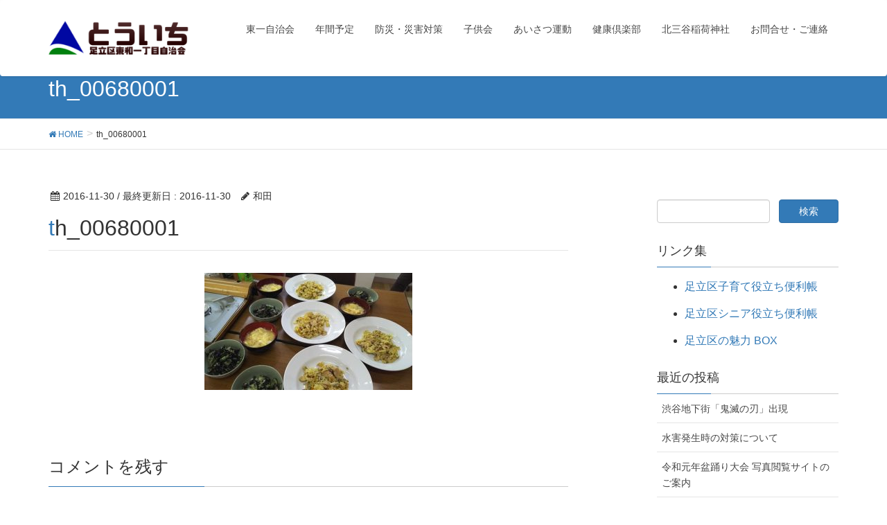

--- FILE ---
content_type: text/html; charset=UTF-8
request_url: https://touichi.tokyo/%E5%A5%B3%E6%80%A7%E9%83%A8%E3%81%AB%E3%82%88%E3%82%8B%E6%96%99%E7%90%86%E6%95%99%E5%AE%A4%E9%96%8B%E5%82%AC%E3%81%AE%E3%81%94%E5%A0%B1%E5%91%8A/th_00680001/
body_size: 34059
content:
<!DOCTYPE html>
<html lang="ja"
	prefix="og: https://ogp.me/ns#" >
<head>
<meta charset="utf-8">
<meta http-equiv="X-UA-Compatible" content="IE=edge">
<meta name="viewport" content="width=device-width, initial-scale=1">
<title>th_00680001 | 東和一丁目自治会（とういち）</title>

		<!-- All in One SEO 4.1.1.2 -->
		<meta property="og:site_name" content="東和一丁目自治会（とういち） | 笑顔あふれる街、東一" />
		<meta property="og:type" content="article" />
		<meta property="og:title" content="th_00680001 | 東和一丁目自治会（とういち）" />
		<meta property="article:published_time" content="2016-11-30T07:54:59Z" />
		<meta property="article:modified_time" content="2016-11-30T08:08:10Z" />
		<meta name="twitter:card" content="summary" />
		<meta name="twitter:domain" content="touichi.tokyo" />
		<meta name="twitter:title" content="th_00680001 | 東和一丁目自治会（とういち）" />
		<script type="application/ld+json" class="aioseo-schema">
			{"@context":"https:\/\/schema.org","@graph":[{"@type":"WebSite","@id":"https:\/\/touichi.tokyo\/#website","url":"https:\/\/touichi.tokyo\/","name":"\u6771\u548c\u4e00\u4e01\u76ee\u81ea\u6cbb\u4f1a\uff08\u3068\u3046\u3044\u3061\uff09","description":"\u7b11\u9854\u3042\u3075\u308c\u308b\u8857\u3001\u6771\u4e00","publisher":{"@id":"https:\/\/touichi.tokyo\/#organization"}},{"@type":"Organization","@id":"https:\/\/touichi.tokyo\/#organization","name":"\u6771\u548c\u4e00\u4e01\u76ee\u81ea\u6cbb\u4f1a\uff08\u3068\u3046\u3044\u3061\uff09","url":"https:\/\/touichi.tokyo\/"},{"@type":"BreadcrumbList","@id":"https:\/\/touichi.tokyo\/%e5%a5%b3%e6%80%a7%e9%83%a8%e3%81%ab%e3%82%88%e3%82%8b%e6%96%99%e7%90%86%e6%95%99%e5%ae%a4%e9%96%8b%e5%82%ac%e3%81%ae%e3%81%94%e5%a0%b1%e5%91%8a\/th_00680001\/#breadcrumblist","itemListElement":[{"@type":"ListItem","@id":"https:\/\/touichi.tokyo\/#listItem","position":"1","item":{"@id":"https:\/\/touichi.tokyo\/#item","name":"\u30db\u30fc\u30e0","description":"\u7b11\u9854\u3042\u3075\u308c\u308b\u8857\u3001\u6771\u4e00","url":"https:\/\/touichi.tokyo\/"},"nextItem":"https:\/\/touichi.tokyo\/%e5%a5%b3%e6%80%a7%e9%83%a8%e3%81%ab%e3%82%88%e3%82%8b%e6%96%99%e7%90%86%e6%95%99%e5%ae%a4%e9%96%8b%e5%82%ac%e3%81%ae%e3%81%94%e5%a0%b1%e5%91%8a\/th_00680001\/#listItem"},{"@type":"ListItem","@id":"https:\/\/touichi.tokyo\/%e5%a5%b3%e6%80%a7%e9%83%a8%e3%81%ab%e3%82%88%e3%82%8b%e6%96%99%e7%90%86%e6%95%99%e5%ae%a4%e9%96%8b%e5%82%ac%e3%81%ae%e3%81%94%e5%a0%b1%e5%91%8a\/th_00680001\/#listItem","position":"2","item":{"@id":"https:\/\/touichi.tokyo\/%e5%a5%b3%e6%80%a7%e9%83%a8%e3%81%ab%e3%82%88%e3%82%8b%e6%96%99%e7%90%86%e6%95%99%e5%ae%a4%e9%96%8b%e5%82%ac%e3%81%ae%e3%81%94%e5%a0%b1%e5%91%8a\/th_00680001\/#item","name":"th_00680001","url":"https:\/\/touichi.tokyo\/%e5%a5%b3%e6%80%a7%e9%83%a8%e3%81%ab%e3%82%88%e3%82%8b%e6%96%99%e7%90%86%e6%95%99%e5%ae%a4%e9%96%8b%e5%82%ac%e3%81%ae%e3%81%94%e5%a0%b1%e5%91%8a\/th_00680001\/"},"previousItem":"https:\/\/touichi.tokyo\/#listItem"}]},{"@type":"Person","@id":"https:\/\/touichi.tokyo\/author\/touwa-itchomegmail-com\/#author","url":"https:\/\/touichi.tokyo\/author\/touwa-itchomegmail-com\/","name":"\u548c\u7530","image":{"@type":"ImageObject","@id":"https:\/\/touichi.tokyo\/%e5%a5%b3%e6%80%a7%e9%83%a8%e3%81%ab%e3%82%88%e3%82%8b%e6%96%99%e7%90%86%e6%95%99%e5%ae%a4%e9%96%8b%e5%82%ac%e3%81%ae%e3%81%94%e5%a0%b1%e5%91%8a\/th_00680001\/#authorImage","url":"https:\/\/secure.gravatar.com\/avatar\/959d468c110e2941e04379cf3f17c69e?s=96&d=mm&r=g","width":"96","height":"96","caption":"\u548c\u7530"}},{"@type":"ItemPage","@id":"https:\/\/touichi.tokyo\/%e5%a5%b3%e6%80%a7%e9%83%a8%e3%81%ab%e3%82%88%e3%82%8b%e6%96%99%e7%90%86%e6%95%99%e5%ae%a4%e9%96%8b%e5%82%ac%e3%81%ae%e3%81%94%e5%a0%b1%e5%91%8a\/th_00680001\/#itempage","url":"https:\/\/touichi.tokyo\/%e5%a5%b3%e6%80%a7%e9%83%a8%e3%81%ab%e3%82%88%e3%82%8b%e6%96%99%e7%90%86%e6%95%99%e5%ae%a4%e9%96%8b%e5%82%ac%e3%81%ae%e3%81%94%e5%a0%b1%e5%91%8a\/th_00680001\/","name":"th_00680001 | \u6771\u548c\u4e00\u4e01\u76ee\u81ea\u6cbb\u4f1a\uff08\u3068\u3046\u3044\u3061\uff09","inLanguage":"ja","isPartOf":{"@id":"https:\/\/touichi.tokyo\/#website"},"breadcrumb":{"@id":"https:\/\/touichi.tokyo\/%e5%a5%b3%e6%80%a7%e9%83%a8%e3%81%ab%e3%82%88%e3%82%8b%e6%96%99%e7%90%86%e6%95%99%e5%ae%a4%e9%96%8b%e5%82%ac%e3%81%ae%e3%81%94%e5%a0%b1%e5%91%8a\/th_00680001\/#breadcrumblist"},"author":"https:\/\/touichi.tokyo\/%e5%a5%b3%e6%80%a7%e9%83%a8%e3%81%ab%e3%82%88%e3%82%8b%e6%96%99%e7%90%86%e6%95%99%e5%ae%a4%e9%96%8b%e5%82%ac%e3%81%ae%e3%81%94%e5%a0%b1%e5%91%8a\/th_00680001\/#author","creator":"https:\/\/touichi.tokyo\/%e5%a5%b3%e6%80%a7%e9%83%a8%e3%81%ab%e3%82%88%e3%82%8b%e6%96%99%e7%90%86%e6%95%99%e5%ae%a4%e9%96%8b%e5%82%ac%e3%81%ae%e3%81%94%e5%a0%b1%e5%91%8a\/th_00680001\/#author","datePublished":"2016-11-30T07:54:59+09:00","dateModified":"2016-11-30T08:08:10+09:00"}]}
		</script>
		<!-- All in One SEO -->

<link rel='dns-prefetch' href='//oss.maxcdn.com' />
<link rel='dns-prefetch' href='//s.w.org' />
<link rel="alternate" type="application/rss+xml" title="東和一丁目自治会（とういち） &raquo; フィード" href="https://touichi.tokyo/feed/" />
<link rel="alternate" type="application/rss+xml" title="東和一丁目自治会（とういち） &raquo; コメントフィード" href="https://touichi.tokyo/comments/feed/" />
<link rel="alternate" type="application/rss+xml" title="東和一丁目自治会（とういち） &raquo; th_00680001 のコメントのフィード" href="https://touichi.tokyo/%e5%a5%b3%e6%80%a7%e9%83%a8%e3%81%ab%e3%82%88%e3%82%8b%e6%96%99%e7%90%86%e6%95%99%e5%ae%a4%e9%96%8b%e5%82%ac%e3%81%ae%e3%81%94%e5%a0%b1%e5%91%8a/th_00680001/feed/" />
<style type="text/css">.color_key_bg,.color_key_bg_hover:hover{background-color: #337ab7;}.color_key_txt,.color_key_txt_hover:hover{color: #337ab7;}.color_key_border,.color_key_border_hover:hover{border-color: #337ab7;}.color_key_dark_bg,.color_key_dark_bg_hover:hover{background-color: #2e6da4;}.color_key_dark_txt,.color_key_dark_txt_hover:hover{color: #2e6da4;}.color_key_dark_border,.color_key_dark_border_hover:hover{border-color: #2e6da4;}</style>
		<script type="text/javascript">
			window._wpemojiSettings = {"baseUrl":"https:\/\/s.w.org\/images\/core\/emoji\/13.0.1\/72x72\/","ext":".png","svgUrl":"https:\/\/s.w.org\/images\/core\/emoji\/13.0.1\/svg\/","svgExt":".svg","source":{"concatemoji":"https:\/\/touichi.tokyo\/wp\/wp-includes\/js\/wp-emoji-release.min.js?ver=5.7.14"}};
			!function(e,a,t){var n,r,o,i=a.createElement("canvas"),p=i.getContext&&i.getContext("2d");function s(e,t){var a=String.fromCharCode;p.clearRect(0,0,i.width,i.height),p.fillText(a.apply(this,e),0,0);e=i.toDataURL();return p.clearRect(0,0,i.width,i.height),p.fillText(a.apply(this,t),0,0),e===i.toDataURL()}function c(e){var t=a.createElement("script");t.src=e,t.defer=t.type="text/javascript",a.getElementsByTagName("head")[0].appendChild(t)}for(o=Array("flag","emoji"),t.supports={everything:!0,everythingExceptFlag:!0},r=0;r<o.length;r++)t.supports[o[r]]=function(e){if(!p||!p.fillText)return!1;switch(p.textBaseline="top",p.font="600 32px Arial",e){case"flag":return s([127987,65039,8205,9895,65039],[127987,65039,8203,9895,65039])?!1:!s([55356,56826,55356,56819],[55356,56826,8203,55356,56819])&&!s([55356,57332,56128,56423,56128,56418,56128,56421,56128,56430,56128,56423,56128,56447],[55356,57332,8203,56128,56423,8203,56128,56418,8203,56128,56421,8203,56128,56430,8203,56128,56423,8203,56128,56447]);case"emoji":return!s([55357,56424,8205,55356,57212],[55357,56424,8203,55356,57212])}return!1}(o[r]),t.supports.everything=t.supports.everything&&t.supports[o[r]],"flag"!==o[r]&&(t.supports.everythingExceptFlag=t.supports.everythingExceptFlag&&t.supports[o[r]]);t.supports.everythingExceptFlag=t.supports.everythingExceptFlag&&!t.supports.flag,t.DOMReady=!1,t.readyCallback=function(){t.DOMReady=!0},t.supports.everything||(n=function(){t.readyCallback()},a.addEventListener?(a.addEventListener("DOMContentLoaded",n,!1),e.addEventListener("load",n,!1)):(e.attachEvent("onload",n),a.attachEvent("onreadystatechange",function(){"complete"===a.readyState&&t.readyCallback()})),(n=t.source||{}).concatemoji?c(n.concatemoji):n.wpemoji&&n.twemoji&&(c(n.twemoji),c(n.wpemoji)))}(window,document,window._wpemojiSettings);
		</script>
		<style type="text/css">
img.wp-smiley,
img.emoji {
	display: inline !important;
	border: none !important;
	box-shadow: none !important;
	height: 1em !important;
	width: 1em !important;
	margin: 0 .07em !important;
	vertical-align: -0.1em !important;
	background: none !important;
	padding: 0 !important;
}
</style>
	<link rel='stylesheet' id='wp-block-library-css'  href='https://touichi.tokyo/wp/wp-includes/css/dist/block-library/style.min.css?ver=5.7.14' type='text/css' media='all' />
<link rel='stylesheet' id='contact-form-7-css'  href='https://touichi.tokyo/wp/wp-content/plugins/contact-form-7/includes/css/styles.css?ver=5.4.1' type='text/css' media='all' />
<link rel='stylesheet' id='bwg_fonts-css'  href='https://touichi.tokyo/wp/wp-content/plugins/photo-gallery/css/bwg-fonts/fonts.css?ver=0.0.1' type='text/css' media='all' />
<link rel='stylesheet' id='sumoselect-css'  href='https://touichi.tokyo/wp/wp-content/plugins/photo-gallery/css/sumoselect.min.css?ver=3.0.3' type='text/css' media='all' />
<link rel='stylesheet' id='mCustomScrollbar-css'  href='https://touichi.tokyo/wp/wp-content/plugins/photo-gallery/css/jquery.mCustomScrollbar.min.css?ver=1.5.75' type='text/css' media='all' />
<link rel='stylesheet' id='bwg_frontend-css'  href='https://touichi.tokyo/wp/wp-content/plugins/photo-gallery/css/styles.min.css?ver=1.5.75' type='text/css' media='all' />
<link rel='stylesheet' id='font-awesome-css'  href='https://touichi.tokyo/wp/wp-content/themes/lightning/library/font-awesome/4.6.1/css/font-awesome.min.css?ver=4.6.1' type='text/css' media='all' />
<link rel='stylesheet' id='lightning-design-style-css'  href='https://touichi.tokyo/wp/wp-content/themes/lightning/design_skin/origin/css/style.css?ver=3.2.0' type='text/css' media='all' />
<link rel='stylesheet' id='lightning-theme-style-css'  href='https://touichi.tokyo/wp/wp-content/themes/lightning_child_sample/style.css?ver=3.2.0' type='text/css' media='all' />
<link rel='stylesheet' id='jquery.lightbox.min.css-css'  href='https://touichi.tokyo/wp/wp-content/plugins/wp-jquery-lightbox/styles/lightbox.min.css?ver=1.4.8.2' type='text/css' media='all' />
<script type='text/javascript' src='https://touichi.tokyo/wp/wp-includes/js/jquery/jquery.min.js?ver=3.5.1' id='jquery-core-js'></script>
<script type='text/javascript' src='https://touichi.tokyo/wp/wp-includes/js/jquery/jquery-migrate.min.js?ver=3.3.2' id='jquery-migrate-js'></script>
<script type='text/javascript' src='https://touichi.tokyo/wp/wp-content/plugins/photo-gallery/js/jquery.sumoselect.min.js?ver=3.0.3' id='sumoselect-js'></script>
<script type='text/javascript' src='https://touichi.tokyo/wp/wp-content/plugins/photo-gallery/js/jquery.mobile.min.js?ver=1.4.5' id='jquery-mobile-js'></script>
<script type='text/javascript' src='https://touichi.tokyo/wp/wp-content/plugins/photo-gallery/js/jquery.mCustomScrollbar.concat.min.js?ver=1.5.75' id='mCustomScrollbar-js'></script>
<script type='text/javascript' src='https://touichi.tokyo/wp/wp-content/plugins/photo-gallery/js/jquery.fullscreen-0.4.1.min.js?ver=0.4.1' id='jquery-fullscreen-js'></script>
<script type='text/javascript' id='bwg_frontend-js-extra'>
/* <![CDATA[ */
var bwg_objectsL10n = {"bwg_field_required":"field is required.","bwg_mail_validation":"\u3053\u308c\u306f\u6709\u52b9\u306a\u30e1\u30fc\u30eb\u30a2\u30c9\u30ec\u30b9\u3067\u306f\u3042\u308a\u307e\u305b\u3093\u3002","bwg_search_result":"\u691c\u7d22\u306b\u4e00\u81f4\u3059\u308b\u753b\u50cf\u304c\u3042\u308a\u307e\u305b\u3093\u3002","bwg_select_tag":"Select Tag","bwg_order_by":"Order By","bwg_search":"\u691c\u7d22","bwg_show_ecommerce":"Show Ecommerce","bwg_hide_ecommerce":"Hide Ecommerce","bwg_show_comments":"\u30b3\u30e1\u30f3\u30c8\u3092\u8868\u793a\u3057\u307e\u3059","bwg_hide_comments":"\u30b3\u30e1\u30f3\u30c8\u3092\u975e\u8868\u793a\u306b\u3057\u307e\u3059","bwg_restore":"\u5fa9\u5143\u3057\u307e\u3059","bwg_maximize":"\u6700\u5927\u5316\u3057\u307e\u3059","bwg_fullscreen":"\u30d5\u30eb\u30b9\u30af\u30ea\u30fc\u30f3","bwg_exit_fullscreen":"\u30d5\u30eb\u30b9\u30af\u30ea\u30fc\u30f3\u3092\u7d42\u4e86\u3057\u307e\u3059","bwg_search_tag":"SEARCH...","bwg_tag_no_match":"No tags found","bwg_all_tags_selected":"All tags selected","bwg_tags_selected":"tags selected","play":"\u518d\u751f","pause":"\u4e00\u6642\u505c\u6b62\u3057\u307e\u3059","is_pro":"","bwg_play":"\u518d\u751f","bwg_pause":"\u4e00\u6642\u505c\u6b62\u3057\u307e\u3059","bwg_hide_info":"\u60c5\u5831\u3092\u96a0\u3059","bwg_show_info":"\u60c5\u5831\u3092\u8868\u793a\u3057\u307e\u3059","bwg_hide_rating":"\u96a0\u3059\u8a55\u4fa1","bwg_show_rating":"\u8a55\u4fa1\u3092\u8868\u793a\u3057\u307e\u3059","ok":"Ok","cancel":"Cancel","select_all":"Select all","lazy_load":"0","lazy_loader":"https:\/\/touichi.tokyo\/wp\/wp-content\/plugins\/photo-gallery\/images\/ajax_loader.png","front_ajax":"0","bwg_tag_see_all":"see all tags","bwg_tag_see_less":"see less tags"};
/* ]]> */
</script>
<script type='text/javascript' src='https://touichi.tokyo/wp/wp-content/plugins/photo-gallery/js/scripts.min.js?ver=1.5.75' id='bwg_frontend-js'></script>
<!--[if lt IE 9]>
<script type='text/javascript' src='//oss.maxcdn.com/html5shiv/3.7.2/html5shiv.min.js?ver=5.7.14' id='html5shiv-js'></script>
<![endif]-->
<!--[if lt IE 9]>
<script type='text/javascript' src='//oss.maxcdn.com/respond/1.4.2/respond.min.js?ver=5.7.14' id='respond-js'></script>
<![endif]-->
<script type='text/javascript' src='https://touichi.tokyo/wp/wp-content/themes/lightning/js/all_in_header_fixed.min.js?ver=3.2.0' id='lightning-js-js'></script>
<script type='text/javascript' src='https://touichi.tokyo/wp/wp-content/plugins/lightning-advanced-unit/js/lightning-adv.min.js?ver=3.3.3' id='lightning_adv_unit_script-js'></script>
<link rel="https://api.w.org/" href="https://touichi.tokyo/wp-json/" /><link rel="alternate" type="application/json" href="https://touichi.tokyo/wp-json/wp/v2/media/754" /><link rel="EditURI" type="application/rsd+xml" title="RSD" href="https://touichi.tokyo/wp/xmlrpc.php?rsd" />
<link rel="wlwmanifest" type="application/wlwmanifest+xml" href="https://touichi.tokyo/wp/wp-includes/wlwmanifest.xml" /> 
<meta name="generator" content="WordPress 5.7.14" />
<link rel='shortlink' href='https://touichi.tokyo/?p=754' />
<link rel="alternate" type="application/json+oembed" href="https://touichi.tokyo/wp-json/oembed/1.0/embed?url=https%3A%2F%2Ftouichi.tokyo%2F%25e5%25a5%25b3%25e6%2580%25a7%25e9%2583%25a8%25e3%2581%25ab%25e3%2582%2588%25e3%2582%258b%25e6%2596%2599%25e7%2590%2586%25e6%2595%2599%25e5%25ae%25a4%25e9%2596%258b%25e5%2582%25ac%25e3%2581%25ae%25e3%2581%2594%25e5%25a0%25b1%25e5%2591%258a%2Fth_00680001%2F" />
<link rel="alternate" type="text/xml+oembed" href="https://touichi.tokyo/wp-json/oembed/1.0/embed?url=https%3A%2F%2Ftouichi.tokyo%2F%25e5%25a5%25b3%25e6%2580%25a7%25e9%2583%25a8%25e3%2581%25ab%25e3%2582%2588%25e3%2582%258b%25e6%2596%2599%25e7%2590%2586%25e6%2595%2599%25e5%25ae%25a4%25e9%2596%258b%25e5%2582%25ac%25e3%2581%25ae%25e3%2581%2594%25e5%25a0%25b1%25e5%2591%258a%2Fth_00680001%2F&#038;format=xml" />
<link rel="icon" href="https://touichi.tokyo/wp/wp-content/uploads/2016/02/logo.png" sizes="32x32" />
<link rel="icon" href="https://touichi.tokyo/wp/wp-content/uploads/2016/02/logo.png" sizes="192x192" />
<link rel="apple-touch-icon" href="https://touichi.tokyo/wp/wp-content/uploads/2016/02/logo.png" />
<meta name="msapplication-TileImage" content="https://touichi.tokyo/wp/wp-content/uploads/2016/02/logo.png" />

</head>
<body class="attachment attachment-template-default single single-attachment postid-754 attachmentid-754 attachment-jpeg sidebar-fix headfix header_height_changer">
<header class="navbar siteHeader">
        <div class="container siteHeadContainer">
        <div class="navbar-header">
            <h1 class="navbar-brand siteHeader_logo">
            <a href="https://touichi.tokyo/"><span>
            <img src="https://touichi.tokyo/wp/wp-content/uploads/2016/02/TitleLogo.png" alt="東和一丁目自治会（とういち）" />            </span></a>
            </h1>
                                      <a href="#" class="btn btn-default menuBtn menuClose menuBtn_left" id="menuBtn"><i class="fa fa-bars" aria-hidden="true"></i></a>
                    </div>

        <div id="gMenu_outer" class="gMenu_outer"><nav class="menu-%e6%9d%b1%e4%b8%80-container"><ul id="menu-%e6%9d%b1%e4%b8%80" class="menu nav gMenu"><li id="menu-item-60" class="menu-item menu-item-type-post_type menu-item-object-page menu-item-has-children"><a href="https://touichi.tokyo/%e6%9d%b1%e4%b8%80%e8%87%aa%e6%b2%bb%e4%bc%9a/"><strong class="gMenu_name">東一自治会</strong></a>
<ul class="sub-menu">
	<li id="menu-item-61" class="menu-item menu-item-type-post_type menu-item-object-page"><a href="https://touichi.tokyo/%e6%9d%b1%e4%b8%80%e8%87%aa%e6%b2%bb%e4%bc%9a/%e5%90%84%e9%83%a8%e7%b4%b9%e4%bb%8b%ef%bc%88%e9%83%a8%e9%95%b7%e3%82%b3%e3%83%a1%e3%83%b3%e3%83%88%ef%bc%89/">各部紹介</a></li>
</ul>
</li>
<li id="menu-item-41" class="menu-item menu-item-type-post_type menu-item-object-page"><a href="https://touichi.tokyo/%e5%b9%b4%e9%96%93%e4%ba%88%e5%ae%9a/"><strong class="gMenu_name">年間予定</strong></a></li>
<li id="menu-item-45" class="menu-item menu-item-type-post_type menu-item-object-page"><a href="https://touichi.tokyo/%e9%98%b2%e7%81%bd%e9%96%a2%e9%80%a3/"><strong class="gMenu_name">防災・災害対策</strong></a></li>
<li id="menu-item-359" class="menu-item menu-item-type-post_type menu-item-object-page"><a href="https://touichi.tokyo/%e5%ad%90%e4%be%9b%e4%bc%9a/"><strong class="gMenu_name">子供会</strong></a></li>
<li id="menu-item-44" class="menu-item menu-item-type-post_type menu-item-object-page"><a href="https://touichi.tokyo/%e3%81%82%e3%81%84%e3%81%95%e3%81%a4%e9%81%8b%e5%8b%95/"><strong class="gMenu_name">あいさつ運動</strong></a></li>
<li id="menu-item-360" class="menu-item menu-item-type-post_type menu-item-object-page"><a href="https://touichi.tokyo/%e5%81%a5%e5%ba%b7%e5%80%b6%e6%a5%bd%e9%83%a8/"><strong class="gMenu_name">健康倶楽部</strong></a></li>
<li id="menu-item-59" class="menu-item menu-item-type-post_type menu-item-object-page"><a href="https://touichi.tokyo/%e5%8c%97%e4%b8%89%e8%b0%b7%e7%a8%b2%e8%8d%b7%e7%a5%9e%e7%a4%be/"><strong class="gMenu_name">北三谷稲荷神社</strong></a></li>
<li id="menu-item-40" class="menu-item menu-item-type-post_type menu-item-object-page"><a href="https://touichi.tokyo/%e3%81%8a%e5%95%8f%e5%90%88%e3%81%9b%e3%83%bb%e3%81%94%e9%80%a3%e7%b5%a1/"><strong class="gMenu_name">お問合せ・ご連絡</strong></a></li>
</ul></nav></div>    </div>
    </header>

<div class="section page-header"><div class="container"><div class="row"><div class="col-md-12">
<div class="page-header_pageTitle">
th_00680001</div>
</div></div></div></div><!-- [ /.page-header ] -->
<!-- [ .breadSection ] -->
<div class="section breadSection">
<div class="container">
<div class="row">
<ol class="breadcrumb" itemtype="http://schema.org/BreadcrumbList"><li id="panHome" itemprop="itemListElement" itemscope itemtype="http://schema.org/ListItem"><a itemprop="item" href="https://touichi.tokyo/"><span itemprop="name"><i class="fa fa-home"></i> HOME</span></a></li><li><span>th_00680001</span></li></ol>
</div>
</div>
</div>
<!-- [ /.breadSection ] -->
<div class="section siteContent">
<div class="container">
<div class="row">

<div class="col-md-8 mainSection" id="main" role="main">

<article id="post-754" class="post-754 attachment type-attachment status-inherit hentry">
	<header>
	
<div class="entry-meta">
<span class="published entry-meta_items">2016-11-30</span>



<span class="entry-meta_items entry-meta_updated">/ 最終更新日 : <span class="updated">2016-11-30</span></span>


<span class="vcard author entry-meta_items entry-meta_items_author"><span class="fn">和田</span></span>


</div>	<h1 class="entry-title">th_00680001</h1>
	</header>
	<div class="entry-body">
	<p class="attachment"><a href='https://touichi.tokyo/wp/wp-content/uploads/2016/11/th_00680001.jpg' rel="lightbox[754]"><img width="300" height="169" src="https://touichi.tokyo/wp/wp-content/uploads/2016/11/th_00680001-300x169.jpg" class="attachment-medium size-medium" alt="" loading="lazy" srcset="https://touichi.tokyo/wp/wp-content/uploads/2016/11/th_00680001-300x169.jpg 300w, https://touichi.tokyo/wp/wp-content/uploads/2016/11/th_00680001-1024x576.jpg 1024w, https://touichi.tokyo/wp/wp-content/uploads/2016/11/th_00680001-320x180.jpg 320w, https://touichi.tokyo/wp/wp-content/uploads/2016/11/th_00680001.jpg 1800w" sizes="(max-width: 300px) 100vw, 300px" /></a></p>
	</div><!-- [ /.entry-body ] -->

	<div class="entry-footer">
	
	
		</div><!-- [ /.entry-footer ] -->

	
<div id="comments" class="comments-area">

	
	
	
		<div id="respond" class="comment-respond">
		<h3 id="reply-title" class="comment-reply-title">コメントを残す <small><a rel="nofollow" id="cancel-comment-reply-link" href="/%E5%A5%B3%E6%80%A7%E9%83%A8%E3%81%AB%E3%82%88%E3%82%8B%E6%96%99%E7%90%86%E6%95%99%E5%AE%A4%E9%96%8B%E5%82%AC%E3%81%AE%E3%81%94%E5%A0%B1%E5%91%8A/th_00680001/#respond" style="display:none;">コメントをキャンセル</a></small></h3><form action="https://touichi.tokyo/wp/wp-comments-post.php" method="post" id="commentform" class="comment-form"><p class="comment-notes"><span id="email-notes">メールアドレスが公開されることはありません。</span> <span class="required">*</span> が付いている欄は必須項目です</p><p class="comment-form-comment"><label for="comment">コメント</label> <textarea id="comment" name="comment" cols="45" rows="8" maxlength="65525" required="required"></textarea></p><p class="comment-form-author"><label for="author">名前 <span class="required">*</span></label> <input id="author" name="author" type="text" value="" size="30" maxlength="245" required='required' /></p>
<p class="comment-form-email"><label for="email">メール <span class="required">*</span></label> <input id="email" name="email" type="text" value="" size="30" maxlength="100" aria-describedby="email-notes" required='required' /></p>
<p class="comment-form-url"><label for="url">サイト</label> <input id="url" name="url" type="text" value="" size="30" maxlength="200" /></p>
<p class="form-submit"><input name="submit" type="submit" id="submit" class="submit" value="コメントを送信" /> <input type='hidden' name='comment_post_ID' value='754' id='comment_post_ID' />
<input type='hidden' name='comment_parent' id='comment_parent' value='0' />
</p><input type="hidden" id="ak_js" name="ak_js" value="96"/><textarea name="ak_hp_textarea" cols="45" rows="8" maxlength="100" style="display: none !important;"></textarea></form>	</div><!-- #respond -->
	
</div><!-- #comments -->
</article>

<nav>
  <ul class="pager">
    <li class="previous"><a href="https://touichi.tokyo/%e5%a5%b3%e6%80%a7%e9%83%a8%e3%81%ab%e3%82%88%e3%82%8b%e6%96%99%e7%90%86%e6%95%99%e5%ae%a4%e9%96%8b%e5%82%ac%e3%81%ae%e3%81%94%e5%a0%b1%e5%91%8a/" rel="prev">女性部による料理教室開催のご報告</a></li>
    <li class="next"></li>
  </ul>
</nav>

</div><!-- [ /.mainSection ] -->

<div class="col-md-3 col-md-offset-1 subSection">
<aside class="widget widget_search" id="search-3"><form role="search" method="get" id="searchform" class="searchform" action="https://touichi.tokyo/">
				<div>
					<label class="screen-reader-text" for="s">検索:</label>
					<input type="text" value="" name="s" id="s" />
					<input type="submit" id="searchsubmit" value="検索" />
				</div>
			</form></aside><aside class="widget widget_sow-editor" id="sow-editor-2"><div class="so-widget-sow-editor so-widget-sow-editor-base"><h1 class="widget-title subSection-title">リンク集</h1>
<div class="siteorigin-widget-tinymce textwidget">
	<ul>
<li><a href="https://www.city.adachi.tokyo.jp/kosodate/index.html" target="_blank">足立区子育て役立ち便利帳</a></li>
<li><a href="https://www.city.adachi.tokyo.jp/senior/index.html" target="_blank">足立区シニア役立ち便利帳</a></li>
<li><a href="https://www.city.adachi.tokyo.jp/miryoku/index.html">足立区の魅力 BOX</a></li>
</ul>
</div>
</div></aside>
		<aside class="widget widget_recent_entries" id="recent-posts-2">
		<h1 class="widget-title subSection-title">最近の投稿</h1>
		<ul>
											<li>
					<a href="https://touichi.tokyo/%e6%b8%8b%e8%b0%b7%e5%9c%b0%e4%b8%8b%e8%a1%97%e3%80%8c%e9%ac%bc%e6%bb%85%e3%81%ae%e5%88%83%e3%80%8d%e5%87%ba%e7%8f%be/">渋谷地下街「鬼滅の刃」出現</a>
									</li>
											<li>
					<a href="https://touichi.tokyo/%e6%b0%b4%e5%ae%b3%e7%99%ba%e7%94%9f%e6%99%82%e3%81%ae%e5%af%be%e7%ad%96%e3%81%ab%e3%81%a4%e3%81%84%e3%81%a6/">水害発生時の対策について</a>
									</li>
											<li>
					<a href="https://touichi.tokyo/%e5%b9%b3%e6%88%90%e5%85%83%e5%b9%b4%e7%9b%86%e8%b8%8a%e3%82%8a%e5%a4%a7%e4%bc%9a-%e5%86%99%e7%9c%9f%e9%96%b2%e8%a6%a7%e3%82%b5%e3%82%a4%e3%83%88%e3%81%ae%e3%81%94%e6%a1%88%e5%86%85/">令和元年盆踊り大会 写真閲覧サイトのご案内</a>
									</li>
											<li>
					<a href="https://touichi.tokyo/%e5%85%a8%e5%9b%bd%e6%98%a5%e3%81%ae%e4%ba%a4%e9%80%9a%e5%ae%89%e5%85%a8%e9%81%8b%e5%8b%95%e3%80%82/">全国春の交通安全運動。</a>
									</li>
											<li>
					<a href="https://touichi.tokyo/%e6%96%b0%e5%b9%b4%e4%bc%9a%e9%96%8b%e5%82%ac%e3%81%ae%e3%81%94%e5%a0%b1%e5%91%8a%e3%80%82/">新年会開催のご報告。</a>
									</li>
					</ul>

		</aside><aside class="widget widget_categories" id="categories-2"><h1 class="widget-title subSection-title">カテゴリー</h1>
			<ul>
					<li class="cat-item cat-item-1"><a href="https://touichi.tokyo/category/%e5%90%84%e9%83%a8%e6%b4%bb%e5%8b%95%e5%a0%b1%e5%91%8a/">各部活動報告</a>
</li>
	<li class="cat-item cat-item-4"><a href="https://touichi.tokyo/category/%e9%98%b2%e7%81%bd%e3%83%bb%e7%81%bd%e5%ae%b3%e5%af%be%e7%ad%96/">防災・災害対策</a>
</li>
	<li class="cat-item cat-item-5"><a href="https://touichi.tokyo/category/%e3%81%8a%e7%9f%a5%e3%82%89%e3%81%9b/">お知らせ</a>
</li>
	<li class="cat-item cat-item-6"><a href="https://touichi.tokyo/category/%e5%ad%90%e4%be%9b%e4%bc%9a/">子供会</a>
</li>
			</ul>

			</aside><aside class="widget widget_archive" id="archives-2"><h1 class="widget-title subSection-title">アーカイブ</h1>		<label class="screen-reader-text" for="archives-dropdown-2">アーカイブ</label>
		<select id="archives-dropdown-2" name="archive-dropdown">
			
			<option value="">月を選択</option>
				<option value='https://touichi.tokyo/2021/03/'> 2021年3月 </option>
	<option value='https://touichi.tokyo/2020/09/'> 2020年9月 </option>
	<option value='https://touichi.tokyo/2019/08/'> 2019年8月 </option>
	<option value='https://touichi.tokyo/2019/05/'> 2019年5月 </option>
	<option value='https://touichi.tokyo/2019/01/'> 2019年1月 </option>
	<option value='https://touichi.tokyo/2018/09/'> 2018年9月 </option>
	<option value='https://touichi.tokyo/2018/08/'> 2018年8月 </option>
	<option value='https://touichi.tokyo/2018/07/'> 2018年7月 </option>
	<option value='https://touichi.tokyo/2018/05/'> 2018年5月 </option>
	<option value='https://touichi.tokyo/2018/04/'> 2018年4月 </option>
	<option value='https://touichi.tokyo/2018/02/'> 2018年2月 </option>
	<option value='https://touichi.tokyo/2018/01/'> 2018年1月 </option>
	<option value='https://touichi.tokyo/2017/12/'> 2017年12月 </option>
	<option value='https://touichi.tokyo/2017/10/'> 2017年10月 </option>
	<option value='https://touichi.tokyo/2017/08/'> 2017年8月 </option>
	<option value='https://touichi.tokyo/2017/07/'> 2017年7月 </option>
	<option value='https://touichi.tokyo/2017/06/'> 2017年6月 </option>
	<option value='https://touichi.tokyo/2017/05/'> 2017年5月 </option>
	<option value='https://touichi.tokyo/2017/04/'> 2017年4月 </option>
	<option value='https://touichi.tokyo/2017/03/'> 2017年3月 </option>
	<option value='https://touichi.tokyo/2017/02/'> 2017年2月 </option>
	<option value='https://touichi.tokyo/2017/01/'> 2017年1月 </option>
	<option value='https://touichi.tokyo/2016/12/'> 2016年12月 </option>
	<option value='https://touichi.tokyo/2016/11/'> 2016年11月 </option>
	<option value='https://touichi.tokyo/2016/10/'> 2016年10月 </option>
	<option value='https://touichi.tokyo/2016/09/'> 2016年9月 </option>
	<option value='https://touichi.tokyo/2016/07/'> 2016年7月 </option>
	<option value='https://touichi.tokyo/2016/06/'> 2016年6月 </option>
	<option value='https://touichi.tokyo/2016/05/'> 2016年5月 </option>
	<option value='https://touichi.tokyo/2016/03/'> 2016年3月 </option>
	<option value='https://touichi.tokyo/2016/02/'> 2016年2月 </option>

		</select>

<script type="text/javascript">
/* <![CDATA[ */
(function() {
	var dropdown = document.getElementById( "archives-dropdown-2" );
	function onSelectChange() {
		if ( dropdown.options[ dropdown.selectedIndex ].value !== '' ) {
			document.location.href = this.options[ this.selectedIndex ].value;
		}
	}
	dropdown.onchange = onSelectChange;
})();
/* ]]> */
</script>
			</aside></div><!-- [ /.subSection ] -->

</div><!-- [ /.row ] -->
</div><!-- [ /.container ] -->
</div><!-- [ /.siteContent ] -->


<footer class="section siteFooter">
    <div class="footerMenu">
       <div class="container">
                    </div>
    </div>
    <div class="container sectionBox">
        <div class="row ">
            <div class="col-md-4"></div><div class="col-md-4"></div><div class="col-md-4"></div>        </div>
    </div>
    <div class="sectionBox copySection">
        <div class="row">
            <div class="col-md-12 text-center">
<p>｜ <a href="https://touichi.tokyo/個人情報保護方針/">個人情報保護方針</a>　｜　<a href="https://touichi.tokyo/このサイトについて/">このサイトについて</a>　｜<br />
</p>
<p>Copyright &copy; 2016 - とういち All Rights Reserved.
</p>
            </div>
        </div>
    </div>

</footer>
<script type='text/javascript' id='vk-ltc-js-js-extra'>
/* <![CDATA[ */
var vkLtc = {"ajaxurl":"https:\/\/touichi.tokyo\/wp\/wp-admin\/admin-ajax.php"};
/* ]]> */
</script>
<script type='text/javascript' src='https://touichi.tokyo/wp/wp-content/plugins/vk-link-target-controller/js/script.min.js?ver=1.5.1' id='vk-ltc-js-js'></script>
<script type='text/javascript' src='https://touichi.tokyo/wp/wp-includes/js/dist/vendor/wp-polyfill.min.js?ver=7.4.4' id='wp-polyfill-js'></script>
<script type='text/javascript' id='wp-polyfill-js-after'>
( 'fetch' in window ) || document.write( '<script src="https://touichi.tokyo/wp/wp-includes/js/dist/vendor/wp-polyfill-fetch.min.js?ver=3.0.0"></scr' + 'ipt>' );( document.contains ) || document.write( '<script src="https://touichi.tokyo/wp/wp-includes/js/dist/vendor/wp-polyfill-node-contains.min.js?ver=3.42.0"></scr' + 'ipt>' );( window.DOMRect ) || document.write( '<script src="https://touichi.tokyo/wp/wp-includes/js/dist/vendor/wp-polyfill-dom-rect.min.js?ver=3.42.0"></scr' + 'ipt>' );( window.URL && window.URL.prototype && window.URLSearchParams ) || document.write( '<script src="https://touichi.tokyo/wp/wp-includes/js/dist/vendor/wp-polyfill-url.min.js?ver=3.6.4"></scr' + 'ipt>' );( window.FormData && window.FormData.prototype.keys ) || document.write( '<script src="https://touichi.tokyo/wp/wp-includes/js/dist/vendor/wp-polyfill-formdata.min.js?ver=3.0.12"></scr' + 'ipt>' );( Element.prototype.matches && Element.prototype.closest ) || document.write( '<script src="https://touichi.tokyo/wp/wp-includes/js/dist/vendor/wp-polyfill-element-closest.min.js?ver=2.0.2"></scr' + 'ipt>' );( 'objectFit' in document.documentElement.style ) || document.write( '<script src="https://touichi.tokyo/wp/wp-includes/js/dist/vendor/wp-polyfill-object-fit.min.js?ver=2.3.4"></scr' + 'ipt>' );
</script>
<script type='text/javascript' id='contact-form-7-js-extra'>
/* <![CDATA[ */
var wpcf7 = {"api":{"root":"https:\/\/touichi.tokyo\/wp-json\/","namespace":"contact-form-7\/v1"}};
/* ]]> */
</script>
<script type='text/javascript' src='https://touichi.tokyo/wp/wp-content/plugins/contact-form-7/includes/js/index.js?ver=5.4.1' id='contact-form-7-js'></script>
<script type='text/javascript' src='https://touichi.tokyo/wp/wp-includes/js/comment-reply.min.js?ver=5.7.14' id='comment-reply-js'></script>
<script type='text/javascript' src='https://touichi.tokyo/wp/wp-content/plugins/wp-jquery-lightbox/jquery.touchwipe.min.js?ver=1.4.8.2' id='wp-jquery-lightbox-swipe-js'></script>
<script type='text/javascript' id='wp-jquery-lightbox-js-extra'>
/* <![CDATA[ */
var JQLBSettings = {"showTitle":"1","showCaption":"1","showNumbers":"1","fitToScreen":"0","resizeSpeed":"400","showDownload":"0","navbarOnTop":"0","marginSize":"0","slideshowSpeed":"4000","prevLinkTitle":"\u524d\u306e\u753b\u50cf","nextLinkTitle":"\u6b21\u306e\u753b\u50cf","closeTitle":"\u30ae\u30e3\u30e9\u30ea\u30fc\u3092\u9589\u3058\u308b","image":"\u753b\u50cf ","of":"\u306e","download":"\u30c0\u30a6\u30f3\u30ed\u30fc\u30c9","pause":"(\u30b9\u30e9\u30a4\u30c9\u30b7\u30e7\u30fc\u3092\u505c\u6b62\u3059\u308b)","play":"(\u30b9\u30e9\u30a4\u30c9\u30b7\u30e7\u30fc\u3092\u518d\u751f\u3059\u308b)"};
/* ]]> */
</script>
<script type='text/javascript' src='https://touichi.tokyo/wp/wp-content/plugins/wp-jquery-lightbox/jquery.lightbox.min.js?ver=1.4.8.2' id='wp-jquery-lightbox-js'></script>
<script type='text/javascript' src='https://touichi.tokyo/wp/wp-includes/js/wp-embed.min.js?ver=5.7.14' id='wp-embed-js'></script>
</body>
</html>